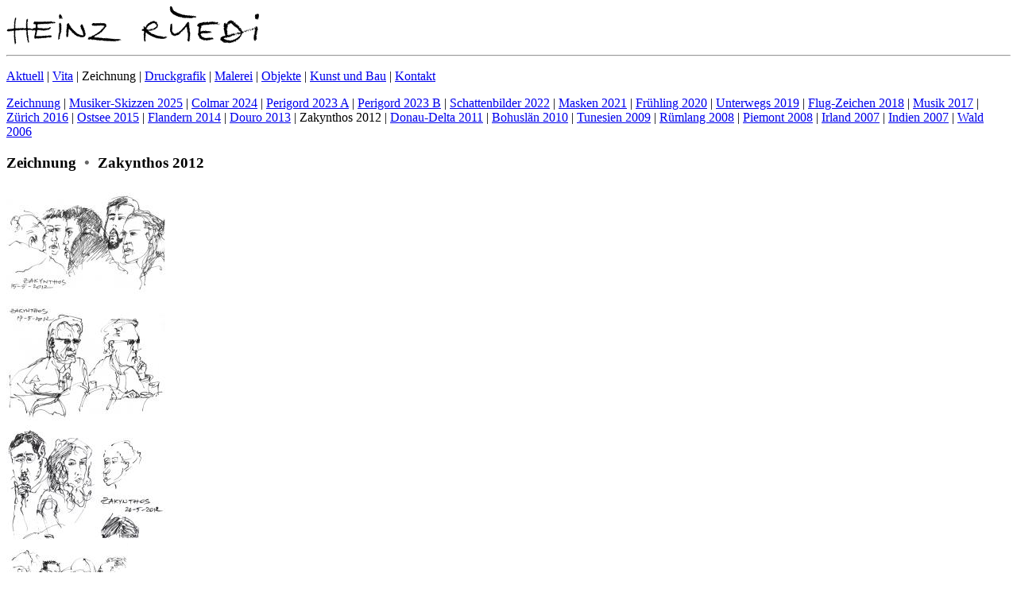

--- FILE ---
content_type: text/html; charset=UTF-8
request_url: https://www.heinz-rueedi.ch/dsp/dsp_gal.php?c=de,6,2,9,0
body_size: 1354
content:
<!DOCTYPE html>
<html lang="de">
<head prefix="dc: http://purl.org/dc/elements/1.1
    dcterms: http://purl.org/dc/terms">
<meta charset="utf-8">
<meta name="viewport" content="width=device-width, initial-scale=1.0">
<title>Heinz Rüedi : Zeichnung : Zakynthos 2012</title>

<meta property="dc.title" content="Heinz Rüedi : Zeichnung : Zakynthos 2012">
<meta property="dc.creator" content="Mathias Knauer">
<meta property="dc.subject" content="K&uuml;nstlerseiten Heinz R&uuml;edi">
<meta property="dc.publisher" content="Heinz R&uuml;edi, Zurich">
<meta property="dc.descripton" content="K&uuml;nstlerseiten Heinz R&uuml;edi">
<meta property="dc.type" content="Text">
<meta property="dc.format" content="text/html">
<meta property="dc.identifier" content="https://heinz-rueedi.ch/dsp/dsp_gal.php?c=de,6,2,9,0">
<meta property="dc.rights" content="2007-2026 Heinz R&uuml;edi, R&uuml;lang/Zurich/Switzerland">
<meta name="author" content="Mathias Knauer, Zurich">
<meta name="copyright" content="attacca programmata 2015-2026">
<meta name="keywords" content="Heinz Rüedi, Künstler, Malerei, Architekt, Architektur, Druckgrafik, Objektkunst, Kunst und Bau, ">
<meta name="robots" content="index, follow">
<meta name="revisit-after" content="30 days">
<link rel="stylesheet" type="text/css" href="../css/../css/hr_all.css?v=67d805d0">
<link rel="shortcut icon" href="favicon.ico">
</head>

<body><a id="top"></a>
<img class="center" src="../img_p/schrift_04.gif" alt="Heinz Ru&uuml;edi">
<hr>
<p id="nav"><a class="nwrap" href="dsp_gal.php?c=de,6,0,0,x">Aktuell</a>&nbsp;| <a class="nwrap" href="dsp_gal.php?c=de,6,1,0,x">Vita</a>&nbsp;| <span class="hbl">Zeichnung</span>&nbsp;| <a class="nwrap" href="dsp_gal.php?c=de,6,3,0,x">Druckgrafik</a>&nbsp;| <a class="nwrap" href="dsp_gal.php?c=de,6,4,0,x">Malerei</a>&nbsp;| <a class="nwrap" href="dsp_gal.php?c=de,6,5,0,x">Objekte</a>&nbsp;| <a class="nwrap" href="dsp_gal.php?c=de,6,6,0,x">Kunst und Bau</a>&nbsp;| <a class="nwrap" href="dsp_gal.php?c=de,6,7,0,x">Kontakt</a></p>
<p id="mnuakt"><a class="nwrap" href="dsp_gal.php?c=de,6,2,0,0">Zeichnung</a>&nbsp;| <a class="nwrap" href="dsp_gal.php?c=de,6,2,23,0">Musiker-Skizzen 2025</a>&nbsp;| <a class="nwrap" href="dsp_gal.php?c=de,6,2,22,0">Colmar 2024</a>&nbsp;| <a class="nwrap" href="dsp_gal.php?c=de,6,2,21,0">Perigord 2023 A</a>&nbsp;| <a class="nwrap" href="dsp_gal.php?c=de,6,2,20,0">Perigord 2023 B</a>&nbsp;| <a class="nwrap" href="dsp_gal.php?c=de,6,2,19,0">Schattenbilder 2022</a>&nbsp;| <a class="nwrap" href="dsp_gal.php?c=de,6,2,18,0">Masken 2021</a>&nbsp;| <a class="nwrap" href="dsp_gal.php?c=de,6,2,17,0">Frühling 2020</a>&nbsp;| <a class="nwrap" href="dsp_gal.php?c=de,6,2,16,0">Unterwegs 2019</a>&nbsp;| <a class="nwrap" href="dsp_gal.php?c=de,6,2,15,0">Flug-Zeichen 2018</a>&nbsp;| <a class="nwrap" href="dsp_gal.php?c=de,6,2,14,0">Musik 2017</a>&nbsp;| <a class="nwrap" href="dsp_gal.php?c=de,6,2,13,0">Zürich 2016</a>&nbsp;| <a class="nwrap" href="dsp_gal.php?c=de,6,2,12,0">Ostsee 2015</a>&nbsp;| <a class="nwrap" href="dsp_gal.php?c=de,6,2,11,0">Flandern 2014</a>&nbsp;| <a class="nwrap" href="dsp_gal.php?c=de,6,2,10,0">Douro 2013</a>&nbsp;| <span class="hbl nwrap">Zakynthos 2012</span>&nbsp;| <a class="nwrap" href="dsp_gal.php?c=de,6,2,8,0">Donau-Delta 2011</a>&nbsp;| <a class="nwrap" href="dsp_gal.php?c=de,6,2,7,0">Bohuslän 2010</a>&nbsp;| <a class="nwrap" href="dsp_gal.php?c=de,6,2,6,0">Tunesien 2009</a>&nbsp;| <a class="nwrap" href="dsp_gal.php?c=de,6,2,5,0">Rümlang 2008</a>&nbsp;| <a class="nwrap" href="dsp_gal.php?c=de,6,2,4,0">Piemont 2008</a>&nbsp;| <a class="nwrap" href="dsp_gal.php?c=de,6,2,3,0">Irland 2007</a>&nbsp;| <a class="nwrap" href="dsp_gal.php?c=de,6,2,2,0">Indien 2007</a>&nbsp;| <a class="nwrap" href="dsp_gal.php?c=de,6,2,1,0">Wald 2006</a> &nbsp;</p>
<h3 class="center">Zeichnung&nbsp;&nbsp;<span style="color:#666;">&bull;</span>&nbsp;&nbsp;Zakynthos 2012  </h3>
<div id="anzblock">
<div class="galblock">


<div class="galobj">
<a href="vs.php?c=de,6,2,9,1,x"><img src="../bilder/2012_08_01_tn.jpg?v=502a2621" alt="1-1 = Bild 1" title="Bild vergrößern" width="200" height="147"></a><br>
<div class="smleg"><b></b></div>

</div> <!-- galobj -->


<div class="galobj">
<a href="vs.php?c=de,6,2,9,2,x"><img src="../bilder/2012_08_02_tn.jpg?v=502a24b6" alt="1-2 = Bild 2" title="Bild vergrößern" width="200" height="146"></a><br>
<div class="smleg"><b></b></div>

</div> <!-- galobj -->


<div class="galobj">
<a href="vs.php?c=de,6,2,9,3,x"><img src="../bilder/2012_08_03_tn.jpg?v=502a24b6" alt="1-3 = Bild 3" title="Bild vergrößern" width="200" height="144"></a><br>
<div class="smleg"><b></b></div>

</div> <!-- galobj -->

</div><!-- nl -->
<div class="galblock">

<div class="galobj">
<a href="vs.php?c=de,6,2,9,4,x"><img src="../bilder/2012_08_04_tn.jpg?v=502a24d0" alt="1-4 = Bild 4" title="Bild vergrößern" width="153" height="200"></a><br>
<div class="smleg"><b></b></div>

</div> <!-- galobj -->


<div class="galobj">
<a href="vs.php?c=de,6,2,9,5,x"><img src="../bilder/2012_08_05_tn.jpg?v=502a24d0" alt="1-5 = Bild 5" title="Bild vergrößern" width="192" height="200"></a><br>
<div class="smleg"><b></b></div>

</div> <!-- galobj -->


<div class="galobj">
<a href="vs.php?c=de,6,2,9,6,x"><img src="../bilder/2012_08_06_tn.jpg?v=502a24d0" alt="1-6 = Bild 6" title="Bild vergrößern" width="158" height="200"></a><br>
<div class="smleg"><b></b></div>

</div> <!-- galobj -->

</div><!-- .galblock -->
</div><!-- #anzblock -->
<div id="descr"><p>Reiseskizzen mit Filzstift in Skizzenbuch A6
<br>&nbsp;</p></div><!-- #descr --><hr><p class="foot">&copy; 2007-2026&nbsp;&nbsp;<a class="px8" href="https://heinz-rueedi.ch">heinz-rueedi.ch</a> <span class="hid">|&nbsp;<a class="px8" href="../impressum.php">Impressum</a>&nbsp;| <a class="px8" href="#top">zum Seitenanfang</a>
</span>
</body>
</html>
